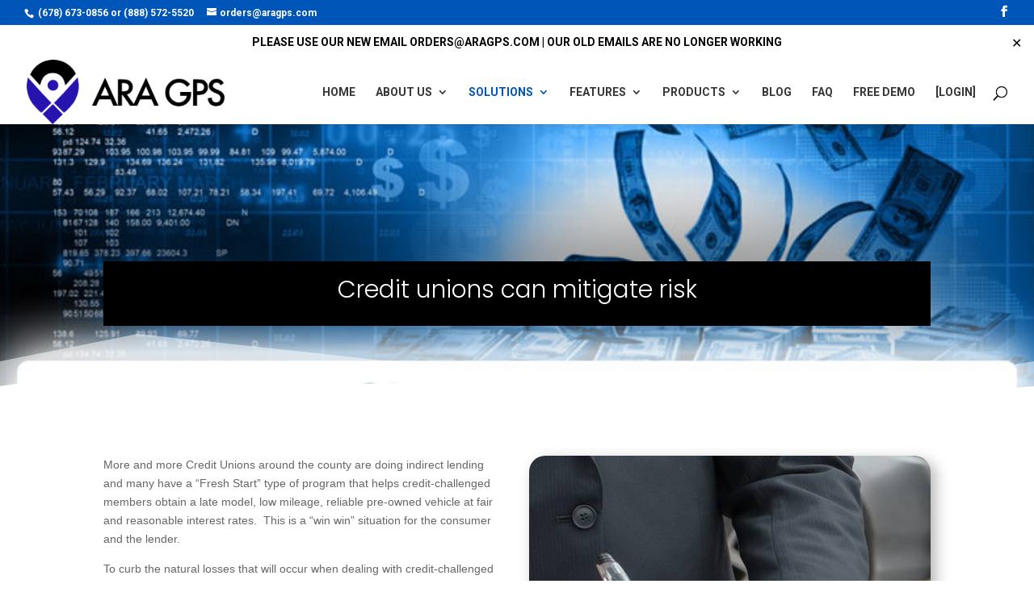

--- FILE ---
content_type: text/html; charset=UTF-8
request_url: https://www.aragps.com/tracking-devices-for-cars-solutions/credit-unions/
body_size: 14322
content:
<!DOCTYPE html>
<html dir="ltr" lang="en-US" prefix="og: https://ogp.me/ns#">
<head>
	<meta charset="UTF-8" />
<meta http-equiv="X-UA-Compatible" content="IE=edge">
	<link rel="pingback" href="https://www.aragps.com/xmlrpc.php" />

	<script type="text/javascript">
		document.documentElement.className = 'js';
	</script>
	
	<title>Credit Unions GPS solutions for Auto Mobiles - ARAGPS</title>

		<!-- All in One SEO Pro 4.9.2 - aioseo.com -->
	<meta name="description" content="How credit unions utilize GPS tech for auto loans, mitigating risk and fostering borrower relations. Explore growth strategies and ancillary product benefits" />
	<meta name="robots" content="max-image-preview:large" />
	<meta name="google-site-verification" content="sdVh4q_Fx3HQ4iSiEqBpHoVZNUpndGrhPrpoMzsl4xw" />
	<link rel="canonical" href="https://www.aragps.com/tracking-devices-for-cars-solutions/credit-unions/" />
	<meta name="generator" content="All in One SEO Pro (AIOSEO) 4.9.2" />

		<meta name="google-site-verification" content="uhEC3eW1OJc0c9ik2ylPHnQztcsYhNInsbB0wuEGcME" />
		<meta property="og:locale" content="en_US" />
		<meta property="og:site_name" content="ARAGPS - We offer the BEST PRICE, WEB APP &amp; SERVICE!  |  Call or E-Mail TODAY!" />
		<meta property="og:type" content="article" />
		<meta property="og:title" content="Credit Unions GPS solutions for Auto Mobiles - ARAGPS" />
		<meta property="og:description" content="How credit unions utilize GPS tech for auto loans, mitigating risk and fostering borrower relations. Explore growth strategies and ancillary product benefits" />
		<meta property="og:url" content="https://www.aragps.com/tracking-devices-for-cars-solutions/credit-unions/" />
		<meta property="og:image" content="https://www.aragps.com/wp-content/uploads/2015/02/credit-unions.jpg" />
		<meta property="og:image:secure_url" content="https://www.aragps.com/wp-content/uploads/2015/02/credit-unions.jpg" />
		<meta property="og:image:width" content="722" />
		<meta property="og:image:height" content="218" />
		<meta property="article:published_time" content="2015-02-16T21:02:27+00:00" />
		<meta property="article:modified_time" content="2024-05-23T08:21:05+00:00" />
		<meta name="twitter:card" content="summary_large_image" />
		<meta name="twitter:title" content="Credit Unions GPS solutions for Auto Mobiles - ARAGPS" />
		<meta name="twitter:description" content="How credit unions utilize GPS tech for auto loans, mitigating risk and fostering borrower relations. Explore growth strategies and ancillary product benefits" />
		<meta name="twitter:image" content="https://www.aragps.com/wp-content/uploads/2015/02/credit-unions.jpg" />
		<script type="application/ld+json" class="aioseo-schema">
			{"@context":"https:\/\/schema.org","@graph":[{"@type":"BreadcrumbList","@id":"https:\/\/www.aragps.com\/tracking-devices-for-cars-solutions\/credit-unions\/#breadcrumblist","itemListElement":[{"@type":"ListItem","@id":"https:\/\/www.aragps.com#listItem","position":1,"name":"Home","item":"https:\/\/www.aragps.com","nextItem":{"@type":"ListItem","@id":"https:\/\/www.aragps.com\/tracking-devices-for-cars-solutions\/#listItem","name":"Your Perfect GPS Solutions"}},{"@type":"ListItem","@id":"https:\/\/www.aragps.com\/tracking-devices-for-cars-solutions\/#listItem","position":2,"name":"Your Perfect GPS Solutions","item":"https:\/\/www.aragps.com\/tracking-devices-for-cars-solutions\/","nextItem":{"@type":"ListItem","@id":"https:\/\/www.aragps.com\/tracking-devices-for-cars-solutions\/credit-unions\/#listItem","name":"Credit unions can mitigate risk"},"previousItem":{"@type":"ListItem","@id":"https:\/\/www.aragps.com#listItem","name":"Home"}},{"@type":"ListItem","@id":"https:\/\/www.aragps.com\/tracking-devices-for-cars-solutions\/credit-unions\/#listItem","position":3,"name":"Credit unions can mitigate risk","previousItem":{"@type":"ListItem","@id":"https:\/\/www.aragps.com\/tracking-devices-for-cars-solutions\/#listItem","name":"Your Perfect GPS Solutions"}}]},{"@type":"Organization","@id":"https:\/\/www.aragps.com\/#organization","name":"ARAGPS","description":"We offer the BEST PRICE, WEB APP & SERVICE!  |  Call or E-Mail TODAY! ARA GPS Systems Inc. is a privately owned distribution company that supports and sells the best GPS tracking devices for used car dealers to credit unions, fleet operators, rental car companies, new car dealers, used car dealers, sub-prime lenders, including BHPH operators. We also offer GPS tracking of teens and elderly drivers.","url":"https:\/\/www.aragps.com\/"},{"@type":"WebPage","@id":"https:\/\/www.aragps.com\/tracking-devices-for-cars-solutions\/credit-unions\/#webpage","url":"https:\/\/www.aragps.com\/tracking-devices-for-cars-solutions\/credit-unions\/","name":"Credit Unions GPS solutions for Auto Mobiles - ARAGPS","description":"How credit unions utilize GPS tech for auto loans, mitigating risk and fostering borrower relations. Explore growth strategies and ancillary product benefits","inLanguage":"en-US","isPartOf":{"@id":"https:\/\/www.aragps.com\/#website"},"breadcrumb":{"@id":"https:\/\/www.aragps.com\/tracking-devices-for-cars-solutions\/credit-unions\/#breadcrumblist"},"datePublished":"2015-02-16T16:02:27-05:00","dateModified":"2024-05-23T03:21:05-05:00"},{"@type":"WebSite","@id":"https:\/\/www.aragps.com\/#website","url":"https:\/\/www.aragps.com\/","name":"ARAGPS","description":"We offer the BEST PRICE, WEB APP & SERVICE!  |  Call or E-Mail TODAY!","inLanguage":"en-US","publisher":{"@id":"https:\/\/www.aragps.com\/#organization"}}]}
		</script>
		<!-- All in One SEO Pro -->

<script type="text/javascript">
			let jqueryParams=[],jQuery=function(r){return jqueryParams=[...jqueryParams,r],jQuery},$=function(r){return jqueryParams=[...jqueryParams,r],$};window.jQuery=jQuery,window.$=jQuery;let customHeadScripts=!1;jQuery.fn=jQuery.prototype={},$.fn=jQuery.prototype={},jQuery.noConflict=function(r){if(window.jQuery)return jQuery=window.jQuery,$=window.jQuery,customHeadScripts=!0,jQuery.noConflict},jQuery.ready=function(r){jqueryParams=[...jqueryParams,r]},$.ready=function(r){jqueryParams=[...jqueryParams,r]},jQuery.load=function(r){jqueryParams=[...jqueryParams,r]},$.load=function(r){jqueryParams=[...jqueryParams,r]},jQuery.fn.ready=function(r){jqueryParams=[...jqueryParams,r]},$.fn.ready=function(r){jqueryParams=[...jqueryParams,r]};</script><link rel='dns-prefetch' href='//fonts.googleapis.com' />
<link rel='dns-prefetch' href='//netdna.bootstrapcdn.com' />
<link rel="alternate" type="application/rss+xml" title="ARAGPS &raquo; Feed" href="https://www.aragps.com/feed/" />
<link rel="alternate" title="oEmbed (JSON)" type="application/json+oembed" href="https://www.aragps.com/wp-json/oembed/1.0/embed?url=https%3A%2F%2Fwww.aragps.com%2Ftracking-devices-for-cars-solutions%2Fcredit-unions%2F" />
<link rel="alternate" title="oEmbed (XML)" type="text/xml+oembed" href="https://www.aragps.com/wp-json/oembed/1.0/embed?url=https%3A%2F%2Fwww.aragps.com%2Ftracking-devices-for-cars-solutions%2Fcredit-unions%2F&#038;format=xml" />
		<!-- This site uses the Google Analytics by MonsterInsights plugin v9.11.0 - Using Analytics tracking - https://www.monsterinsights.com/ -->
		<!-- Note: MonsterInsights is not currently configured on this site. The site owner needs to authenticate with Google Analytics in the MonsterInsights settings panel. -->
					<!-- No tracking code set -->
				<!-- / Google Analytics by MonsterInsights -->
		        <style id="mobile-contact-bar-css" type="text/css" media="screen">#mcb-wrap{display:block;opacity:1;position:fixed;left:0;bottom:0;text-align:center;width:100%;z-index:99999;}#mcb-bar{background-color:#666666;height:60px;width:inherit;}#mcb-bar ul{display:table;height:inherit;list-style-type:none;margin:0 auto;max-width:100%;padding:0;table-layout:fixed;width:inherit;}#mcb-bar ul li{display:table-cell;text-align:center;vertical-align:middle;}#mcb-bar a{margin:0 auto;width:inherit;}#mcb-bar .fa{color:#ffffff;}@media screen and (min-width:960px){#mcb-wrap{display:none;}}</style>
        <meta content="Divi v.4.27.4" name="generator"/><link rel='stylesheet' id='twb-open-sans-css' href='https://fonts.googleapis.com/css?family=Open+Sans%3A300%2C400%2C500%2C600%2C700%2C800&#038;display=swap&#038;ver=6.9' type='text/css' media='all' />
<link rel='stylesheet' id='twbbwg-global-css' href='https://www.aragps.com/wp-content/plugins/photo-gallery/booster/assets/css/global.css?ver=1.0.0' type='text/css' media='all' />
<link rel='stylesheet' id='wp-components-css' href='https://www.aragps.com/wp-includes/css/dist/components/style.min.css?ver=e2ad73a5576f463f1d13cf351be60eb7' type='text/css' media='all' />
<link rel='stylesheet' id='wp-preferences-css' href='https://www.aragps.com/wp-includes/css/dist/preferences/style.min.css?ver=e2ad73a5576f463f1d13cf351be60eb7' type='text/css' media='all' />
<link rel='stylesheet' id='wp-block-editor-css' href='https://www.aragps.com/wp-includes/css/dist/block-editor/style.min.css?ver=e2ad73a5576f463f1d13cf351be60eb7' type='text/css' media='all' />
<link rel='stylesheet' id='popup-maker-block-library-style-css' href='https://www.aragps.com/wp-content/plugins/popup-maker/dist/packages/block-library-style.css?ver=dbea705cfafe089d65f1' type='text/css' media='all' />
<link rel='stylesheet' id='contact-form-7-css' href='https://www.aragps.com/wp-content/plugins/contact-form-7/includes/css/styles.css?ver=6.1.4' type='text/css' media='all' />
<link rel='stylesheet' id='bwg_fonts-css' href='https://www.aragps.com/wp-content/plugins/photo-gallery/css/bwg-fonts/fonts.css?ver=0.0.1' type='text/css' media='all' />
<link rel='stylesheet' id='sumoselect-css' href='https://www.aragps.com/wp-content/plugins/photo-gallery/css/sumoselect.min.css?ver=3.4.6' type='text/css' media='all' />
<link rel='stylesheet' id='mCustomScrollbar-css' href='https://www.aragps.com/wp-content/plugins/photo-gallery/css/jquery.mCustomScrollbar.min.css?ver=3.1.5' type='text/css' media='all' />
<link rel='stylesheet' id='bwg_frontend-css' href='https://www.aragps.com/wp-content/plugins/photo-gallery/css/styles.min.css?ver=1.8.35' type='text/css' media='all' />
<link rel='stylesheet' id='simple-banner-style-css' href='https://www.aragps.com/wp-content/plugins/simple-banner/simple-banner.css?ver=3.2.0' type='text/css' media='all' />
<link rel='stylesheet' id='rt-fontawsome-css' href='https://www.aragps.com/wp-content/plugins/the-post-grid/assets/vendor/font-awesome/css/font-awesome.min.css?ver=7.8.8' type='text/css' media='all' />
<link rel='stylesheet' id='rt-tpg-css' href='https://www.aragps.com/wp-content/plugins/the-post-grid/assets/css/thepostgrid.min.css?ver=7.8.8' type='text/css' media='all' />
<link rel='stylesheet' id='fa-css' href='https://www.aragps.com/wp-content/plugins/mobile-contact-bar/assets/fonts/font-awesome/css/font-awesome.min.css?ver=4.7.0' type='text/css' media='all' />
<link rel='stylesheet' id='et-builder-googlefonts-cached-css' href='https://fonts.googleapis.com/css?family=Poppins:100,100italic,200,200italic,300,300italic,regular,italic,500,500italic,600,600italic,700,700italic,800,800italic,900,900italic|Roboto:100,100italic,300,300italic,regular,italic,500,500italic,700,700italic,900,900italic&#038;subset=latin,latin-ext&#038;display=swap' type='text/css' media='all' />
<link rel='stylesheet' id='fontawesome-css' href='//netdna.bootstrapcdn.com/font-awesome/3.2.1/css/font-awesome.min.css?ver=1.3.9' type='text/css' media='all' />
<link rel='stylesheet' id='msl-main-css' href='https://www.aragps.com/wp-content/plugins/master-slider/public/assets/css/masterslider.main.css?ver=3.11.0' type='text/css' media='all' />
<link rel='stylesheet' id='msl-custom-css' href='https://www.aragps.com/wp-content/uploads/master-slider/custom.css?ver=4.1' type='text/css' media='all' />
<link rel='stylesheet' id='bellows-css' href='https://www.aragps.com/wp-content/plugins/bellows-accordion-menu/assets/css/bellows.min.css?ver=1.4.4' type='text/css' media='all' />
<link rel='stylesheet' id='bellows-font-awesome-css' href='https://www.aragps.com/wp-content/plugins/bellows-accordion-menu/assets/css/fontawesome/css/font-awesome.min.css?ver=1.4.4' type='text/css' media='all' />
<link rel='stylesheet' id='bellows-blue-material-css' href='https://www.aragps.com/wp-content/plugins/bellows-accordion-menu/assets/css/skins/blue-material.css?ver=1.4.4' type='text/css' media='all' />
<link rel='stylesheet' id='divi-style-pum-css' href='https://www.aragps.com/wp-content/themes/Divi/style-static.min.css?ver=4.27.4' type='text/css' media='all' />
<link rel='stylesheet' id='custom_menu_style-css' href='https://www.aragps.com/wp-content/plugins/custom-menu/css/style.css?ver=e2ad73a5576f463f1d13cf351be60eb7' type='text/css' media='all' />
<!--n2css--><!--n2js-->		<style>
			/* Accessible for screen readers but hidden from view */
			.fa-hidden { position:absolute; left:-10000px; top:auto; width:1px; height:1px; overflow:hidden; }
			.rtl .fa-hidden { left:10000px; }
			.fa-showtext { margin-right: 5px; }
		</style>
		<script type="text/javascript" src="https://www.aragps.com/wp-includes/js/jquery/jquery.min.js?ver=3.7.1" id="jquery-core-js"></script>
<script type="text/javascript" src="https://www.aragps.com/wp-includes/js/jquery/jquery-migrate.min.js?ver=3.4.1" id="jquery-migrate-js"></script>
<script type="text/javascript" id="jquery-js-after">
/* <![CDATA[ */
jqueryParams.length&&$.each(jqueryParams,function(e,r){if("function"==typeof r){var n=String(r);n.replace("$","jQuery");var a=new Function("return "+n)();$(document).ready(a)}});
//# sourceURL=jquery-js-after
/* ]]> */
</script>
<script type="text/javascript" src="https://www.aragps.com/wp-content/plugins/photo-gallery/booster/assets/js/circle-progress.js?ver=1.2.2" id="twbbwg-circle-js"></script>
<script type="text/javascript" id="twbbwg-global-js-extra">
/* <![CDATA[ */
var twb = {"nonce":"5761d7fc75","ajax_url":"https://www.aragps.com/wp-admin/admin-ajax.php","plugin_url":"https://www.aragps.com/wp-content/plugins/photo-gallery/booster","href":"https://www.aragps.com/wp-admin/admin.php?page=twbbwg_photo-gallery"};
var twb = {"nonce":"5761d7fc75","ajax_url":"https://www.aragps.com/wp-admin/admin-ajax.php","plugin_url":"https://www.aragps.com/wp-content/plugins/photo-gallery/booster","href":"https://www.aragps.com/wp-admin/admin.php?page=twbbwg_photo-gallery"};
//# sourceURL=twbbwg-global-js-extra
/* ]]> */
</script>
<script type="text/javascript" src="https://www.aragps.com/wp-content/plugins/photo-gallery/booster/assets/js/global.js?ver=1.0.0" id="twbbwg-global-js"></script>
<script type="text/javascript" src="https://www.aragps.com/wp-content/plugins/photo-gallery/js/jquery.sumoselect.min.js?ver=3.4.6" id="sumoselect-js"></script>
<script type="text/javascript" src="https://www.aragps.com/wp-content/plugins/photo-gallery/js/tocca.min.js?ver=2.0.9" id="bwg_mobile-js"></script>
<script type="text/javascript" src="https://www.aragps.com/wp-content/plugins/photo-gallery/js/jquery.mCustomScrollbar.concat.min.js?ver=3.1.5" id="mCustomScrollbar-js"></script>
<script type="text/javascript" src="https://www.aragps.com/wp-content/plugins/photo-gallery/js/jquery.fullscreen.min.js?ver=0.6.0" id="jquery-fullscreen-js"></script>
<script type="text/javascript" id="bwg_frontend-js-extra">
/* <![CDATA[ */
var bwg_objectsL10n = {"bwg_field_required":"field is required.","bwg_mail_validation":"This is not a valid email address.","bwg_search_result":"There are no images matching your search.","bwg_select_tag":"Select Tag","bwg_order_by":"Order By","bwg_search":"Search","bwg_show_ecommerce":"Show Ecommerce","bwg_hide_ecommerce":"Hide Ecommerce","bwg_show_comments":"Show Comments","bwg_hide_comments":"Hide Comments","bwg_restore":"Restore","bwg_maximize":"Maximize","bwg_fullscreen":"Fullscreen","bwg_exit_fullscreen":"Exit Fullscreen","bwg_search_tag":"SEARCH...","bwg_tag_no_match":"No tags found","bwg_all_tags_selected":"All tags selected","bwg_tags_selected":"tags selected","play":"Play","pause":"Pause","is_pro":"","bwg_play":"Play","bwg_pause":"Pause","bwg_hide_info":"Hide info","bwg_show_info":"Show info","bwg_hide_rating":"Hide rating","bwg_show_rating":"Show rating","ok":"Ok","cancel":"Cancel","select_all":"Select all","lazy_load":"0","lazy_loader":"https://www.aragps.com/wp-content/plugins/photo-gallery/images/ajax_loader.png","front_ajax":"0","bwg_tag_see_all":"see all tags","bwg_tag_see_less":"see less tags"};
//# sourceURL=bwg_frontend-js-extra
/* ]]> */
</script>
<script type="text/javascript" src="https://www.aragps.com/wp-content/plugins/photo-gallery/js/scripts.min.js?ver=1.8.35" id="bwg_frontend-js"></script>
<script type="text/javascript" id="simple-banner-script-js-before">
/* <![CDATA[ */
const simpleBannerScriptParams = {"pro_version_enabled":"","debug_mode":"","id":20,"version":"3.2.0","banner_params":[{"hide_simple_banner":"no","simple_banner_prepend_element":"header","simple_banner_position":"","header_margin":"","header_padding":"","wp_body_open_enabled":"","wp_body_open":true,"simple_banner_z_index":"","simple_banner_text":"PLEASE USE OUR NEW EMAIL ORDERS@ARAGPS.COM | OUR OLD EMAILS ARE NO LONGER WORKING","disabled_on_current_page":false,"disabled_pages_array":[],"is_current_page_a_post":false,"disabled_on_posts":"","simple_banner_disabled_page_paths":"","simple_banner_font_size":"20","simple_banner_color":"#ffffff","simple_banner_text_color":"#000000","simple_banner_link_color":"#ffffff","simple_banner_close_color":"","simple_banner_custom_css":"","simple_banner_scrolling_custom_css":"","simple_banner_text_custom_css":"","simple_banner_button_css":"","site_custom_css":"","keep_site_custom_css":"","site_custom_js":"","keep_site_custom_js":"","close_button_enabled":"on","close_button_expiration":"","close_button_cookie_set":false,"current_date":{"date":"2026-01-02 19:52:07.019546","timezone_type":3,"timezone":"UTC"},"start_date":{"date":"2026-01-02 19:52:07.019557","timezone_type":3,"timezone":"UTC"},"end_date":{"date":"2026-01-02 19:52:07.019571","timezone_type":3,"timezone":"UTC"},"simple_banner_start_after_date":"","simple_banner_remove_after_date":"","simple_banner_insert_inside_element":""}]}
//# sourceURL=simple-banner-script-js-before
/* ]]> */
</script>
<script type="text/javascript" src="https://www.aragps.com/wp-content/plugins/simple-banner/simple-banner.js?ver=3.2.0" id="simple-banner-script-js"></script>
<link rel="https://api.w.org/" href="https://www.aragps.com/wp-json/" /><link rel="alternate" title="JSON" type="application/json" href="https://www.aragps.com/wp-json/wp/v2/pages/20" /><link rel="EditURI" type="application/rsd+xml" title="RSD" href="https://www.aragps.com/xmlrpc.php?rsd" />
<style id="bellows-custom-generated-css">
/* Status: Loaded from Transient */

</style><script>var ms_grabbing_curosr = 'https://www.aragps.com/wp-content/plugins/master-slider/public/assets/css/common/grabbing.cur', ms_grab_curosr = 'https://www.aragps.com/wp-content/plugins/master-slider/public/assets/css/common/grab.cur';</script>
<meta name="generator" content="MasterSlider 3.11.0 - Responsive Touch Image Slider | avt.li/msf" />
<style id="simple-banner-font-size" type="text/css">.simple-banner .simple-banner-text{font-size:20;}</style><style id="simple-banner-background-color" type="text/css">.simple-banner{background:#ffffff;}</style><style id="simple-banner-text-color" type="text/css">.simple-banner .simple-banner-text{color:#000000;}</style><style id="simple-banner-link-color" type="text/css">.simple-banner .simple-banner-text a{color:#ffffff;}</style><style id="simple-banner-z-index" type="text/css">.simple-banner{z-index: 99999;}</style><style id="simple-banner-site-custom-css-dummy" type="text/css"></style><script id="simple-banner-site-custom-js-dummy" type="text/javascript"></script>        <style>
            :root {
                --tpg-primary-color: #0d6efd;
                --tpg-secondary-color: #0654c4;
                --tpg-primary-light: #c4d0ff
            }

                    </style>
		<meta name="ti-site-data" content="[base64]" /><meta name="viewport" content="width=device-width, initial-scale=1.0, maximum-scale=1.0, user-scalable=0" /><!-- All in one Favicon 4.8 --><link rel="shortcut icon" href="https://www.aragps.com/wp-content/uploads/2024/09/ARA_GPS_Favicon.png" />
<link rel="icon" href="https://www.aragps.com/wp-content/uploads/2024/09/ARA_GPS_Favicon.png" type="image/png"/>
<link rel="icon" href="https://www.aragps.com/wp-content/uploads/2024/09/ARA_GPS_Favicon.png" type="image/gif"/>
<link rel="apple-touch-icon" href="https://www.aragps.com/wp-content/uploads/2024/09/ARA_GPS_Favicon.png" />
<script>
(function($) { 
    function setup_collapsible_submenus() {
        // mobile menu
        $('.mobile_nav .menu-item-has-children > a').after('<span class="menu-closed"></span>');
        $('.mobile_nav .menu-item-has-children > a').each(function() {
            $(this).next().next('.sub-menu').toggleClass('hide',1000);
        });
        $('.mobile_nav .menu-item-has-children > a + span').on('click', function(event) {
            event.preventDefault();
            $(this).toggleClass('menu-open');
            $(this).next('.sub-menu').toggleClass('hide',1000);
        });
    }
    $(window).load(function() {
        setTimeout(function() {
            setup_collapsible_submenus();
        }, 700);
    });
})(jQuery);
</script>

<!-- Google tag (gtag.js) -->
<script async src="https://www.googletagmanager.com/gtag/js?id=G-M7NMX7JXFN"></script>
<script>
  window.dataLayer = window.dataLayer || [];
  function gtag(){dataLayer.push(arguments);}
  gtag('js', new Date());

  gtag('config', 'G-M7NMX7JXFN');
</script>

<script type="application/ld+json">
{
  "@context": "https://schema.org",
  "@type": "AutoPartsStore",
  "name": "ARA GPS Systems Inc",
  "image": "https://www.aragps.com/wp-content/uploads/2024/05/wealthy-middle-eastern-couple-having-conversation-2023-11-27-05-28-43-utc.jpg",
  "@id": "",
  "url": "https://www.aragps.com/",
  "telephone": "(888) 572-5520",
  "address": {
    "@type": "PostalAddress",
    "streetAddress": "2470 Happy Valley Circle Newnan, GA 30263",
    "addressLocality": "Happy Valley Circle Newnan",
    "addressRegion": "GA",
    "postalCode": "30263",
    "addressCountry": "US"
  },
  "geo": {
    "@type": "GeoCoordinates",
    "latitude": 33.477623,
    "longitude": -84.775463
  },
  "openingHoursSpecification": {
    "@type": "OpeningHoursSpecification",
    "dayOfWeek": [
      "Monday",
      "Tuesday",
      "Wednesday",
      "Thursday",
      "Friday",
      "Saturday",
      "Sunday"
    ],
    "opens": "00:00",
    "closes": "23:59"
  },
  "sameAs": "https://www.facebook.com/aragps15/" 
}
</script>

<script type="application/ld+json">
{
  "@context": "https://schema.org",
  "@type": "Organization",
  "name": "ARA GPS Systems Inc",
  "alternateName": "ARA GPS",
  "url": "https://www.aragps.com/",
  "logo": "https://www.aragps.com/wp-content/uploads/2024/03/cropped-ARA-GPA-Logo-270x79r-1.jpg",
  "sameAs": "https://www.facebook.com/aragps15/"
}
</script>

<script type="application/ld+json">
{
  "@context": "https://schema.org",
  "@type": "BlogPosting",
  "mainEntityOfPage": {
    "@type": "WebPage",
    "@id": "https://www.aragps.com/buy-here-pay-here-gps-tracking-devices/"
  },
  "headline": "Enhancing Golf Cart Sales with Buy Here Pay Here GPS Tracking Devices",
  "description": "Discover how Buy Here Pay Here GPS Tracking Devices revolutionize golf cart sales. Learn about our innovative solutions for enhanced security & efficiency.",
  "image": "https://www.aragps.com/wp-content/uploads/2024/02/multiracial-young-male-friends-riding-in-golf-cart-2023-11-27-05-34-50-utc1.png",  
  "author": {
    "@type": "Person",
    "name": "ARAGPS Admin",
    "url": "https://www.aragps.com/author/aragps2-admin/"
  },  
  "publisher": {
    "@type": "Organization",
    "name": "Admin",
    "logo": {
      "@type": "ImageObject",
      "url": "https://www.aragps.com/wp-content/uploads/2024/03/cropped-ARA-GPA-Logo-270x79r-1.jpg"
    }
  },
  "datePublished": "2024-01-01"
}
</script>

<script type="application/ld+json">
{
  "@context": "https://schema.org",
  "@type": "ImageObject",
  "author": "ARAGPS Admin",
  "contentLocation": "2470 Happy Valley Circle, Newnan, GA 30263",
  "contentUrl": "https://www.aragps.com/wp-content/uploads/2024/02/multiracial-young-male-friends-riding-in-golf-cart-2023-11-27-05-34-50-utc1.png",
  "datePublished": "Jan 1, 2024",
  "description": "Enhancing Golf Cart Sales with Buy Here Pay Here GPS Tracking Devices",
  "name": "The Best GPS Tracking Services for Car Dealerships in Newnan, GA "
}
</script>

<link rel="stylesheet" id="et-core-unified-tb-1402-20-cached-inline-styles" href="https://www.aragps.com/wp-content/et-cache/20/et-core-unified-tb-1402-20.min.css?ver=1756135213" /><link rel="stylesheet" id="et-core-unified-20-cached-inline-styles" href="https://www.aragps.com/wp-content/et-cache/20/et-core-unified-20.min.css?ver=1756135213" /><link rel="stylesheet" id="et-core-unified-tb-1402-deferred-20-cached-inline-styles" href="https://www.aragps.com/wp-content/et-cache/20/et-core-unified-tb-1402-deferred-20.min.css?ver=1756135213" /><style id='global-styles-inline-css' type='text/css'>
:root{--wp--preset--aspect-ratio--square: 1;--wp--preset--aspect-ratio--4-3: 4/3;--wp--preset--aspect-ratio--3-4: 3/4;--wp--preset--aspect-ratio--3-2: 3/2;--wp--preset--aspect-ratio--2-3: 2/3;--wp--preset--aspect-ratio--16-9: 16/9;--wp--preset--aspect-ratio--9-16: 9/16;--wp--preset--color--black: #000000;--wp--preset--color--cyan-bluish-gray: #abb8c3;--wp--preset--color--white: #ffffff;--wp--preset--color--pale-pink: #f78da7;--wp--preset--color--vivid-red: #cf2e2e;--wp--preset--color--luminous-vivid-orange: #ff6900;--wp--preset--color--luminous-vivid-amber: #fcb900;--wp--preset--color--light-green-cyan: #7bdcb5;--wp--preset--color--vivid-green-cyan: #00d084;--wp--preset--color--pale-cyan-blue: #8ed1fc;--wp--preset--color--vivid-cyan-blue: #0693e3;--wp--preset--color--vivid-purple: #9b51e0;--wp--preset--gradient--vivid-cyan-blue-to-vivid-purple: linear-gradient(135deg,rgb(6,147,227) 0%,rgb(155,81,224) 100%);--wp--preset--gradient--light-green-cyan-to-vivid-green-cyan: linear-gradient(135deg,rgb(122,220,180) 0%,rgb(0,208,130) 100%);--wp--preset--gradient--luminous-vivid-amber-to-luminous-vivid-orange: linear-gradient(135deg,rgb(252,185,0) 0%,rgb(255,105,0) 100%);--wp--preset--gradient--luminous-vivid-orange-to-vivid-red: linear-gradient(135deg,rgb(255,105,0) 0%,rgb(207,46,46) 100%);--wp--preset--gradient--very-light-gray-to-cyan-bluish-gray: linear-gradient(135deg,rgb(238,238,238) 0%,rgb(169,184,195) 100%);--wp--preset--gradient--cool-to-warm-spectrum: linear-gradient(135deg,rgb(74,234,220) 0%,rgb(151,120,209) 20%,rgb(207,42,186) 40%,rgb(238,44,130) 60%,rgb(251,105,98) 80%,rgb(254,248,76) 100%);--wp--preset--gradient--blush-light-purple: linear-gradient(135deg,rgb(255,206,236) 0%,rgb(152,150,240) 100%);--wp--preset--gradient--blush-bordeaux: linear-gradient(135deg,rgb(254,205,165) 0%,rgb(254,45,45) 50%,rgb(107,0,62) 100%);--wp--preset--gradient--luminous-dusk: linear-gradient(135deg,rgb(255,203,112) 0%,rgb(199,81,192) 50%,rgb(65,88,208) 100%);--wp--preset--gradient--pale-ocean: linear-gradient(135deg,rgb(255,245,203) 0%,rgb(182,227,212) 50%,rgb(51,167,181) 100%);--wp--preset--gradient--electric-grass: linear-gradient(135deg,rgb(202,248,128) 0%,rgb(113,206,126) 100%);--wp--preset--gradient--midnight: linear-gradient(135deg,rgb(2,3,129) 0%,rgb(40,116,252) 100%);--wp--preset--font-size--small: 13px;--wp--preset--font-size--medium: 20px;--wp--preset--font-size--large: 36px;--wp--preset--font-size--x-large: 42px;--wp--preset--spacing--20: 0.44rem;--wp--preset--spacing--30: 0.67rem;--wp--preset--spacing--40: 1rem;--wp--preset--spacing--50: 1.5rem;--wp--preset--spacing--60: 2.25rem;--wp--preset--spacing--70: 3.38rem;--wp--preset--spacing--80: 5.06rem;--wp--preset--shadow--natural: 6px 6px 9px rgba(0, 0, 0, 0.2);--wp--preset--shadow--deep: 12px 12px 50px rgba(0, 0, 0, 0.4);--wp--preset--shadow--sharp: 6px 6px 0px rgba(0, 0, 0, 0.2);--wp--preset--shadow--outlined: 6px 6px 0px -3px rgb(255, 255, 255), 6px 6px rgb(0, 0, 0);--wp--preset--shadow--crisp: 6px 6px 0px rgb(0, 0, 0);}:root { --wp--style--global--content-size: 823px;--wp--style--global--wide-size: 1080px; }:where(body) { margin: 0; }.wp-site-blocks > .alignleft { float: left; margin-right: 2em; }.wp-site-blocks > .alignright { float: right; margin-left: 2em; }.wp-site-blocks > .aligncenter { justify-content: center; margin-left: auto; margin-right: auto; }:where(.is-layout-flex){gap: 0.5em;}:where(.is-layout-grid){gap: 0.5em;}.is-layout-flow > .alignleft{float: left;margin-inline-start: 0;margin-inline-end: 2em;}.is-layout-flow > .alignright{float: right;margin-inline-start: 2em;margin-inline-end: 0;}.is-layout-flow > .aligncenter{margin-left: auto !important;margin-right: auto !important;}.is-layout-constrained > .alignleft{float: left;margin-inline-start: 0;margin-inline-end: 2em;}.is-layout-constrained > .alignright{float: right;margin-inline-start: 2em;margin-inline-end: 0;}.is-layout-constrained > .aligncenter{margin-left: auto !important;margin-right: auto !important;}.is-layout-constrained > :where(:not(.alignleft):not(.alignright):not(.alignfull)){max-width: var(--wp--style--global--content-size);margin-left: auto !important;margin-right: auto !important;}.is-layout-constrained > .alignwide{max-width: var(--wp--style--global--wide-size);}body .is-layout-flex{display: flex;}.is-layout-flex{flex-wrap: wrap;align-items: center;}.is-layout-flex > :is(*, div){margin: 0;}body .is-layout-grid{display: grid;}.is-layout-grid > :is(*, div){margin: 0;}body{padding-top: 0px;padding-right: 0px;padding-bottom: 0px;padding-left: 0px;}:root :where(.wp-element-button, .wp-block-button__link){background-color: #32373c;border-width: 0;color: #fff;font-family: inherit;font-size: inherit;font-style: inherit;font-weight: inherit;letter-spacing: inherit;line-height: inherit;padding-top: calc(0.667em + 2px);padding-right: calc(1.333em + 2px);padding-bottom: calc(0.667em + 2px);padding-left: calc(1.333em + 2px);text-decoration: none;text-transform: inherit;}.has-black-color{color: var(--wp--preset--color--black) !important;}.has-cyan-bluish-gray-color{color: var(--wp--preset--color--cyan-bluish-gray) !important;}.has-white-color{color: var(--wp--preset--color--white) !important;}.has-pale-pink-color{color: var(--wp--preset--color--pale-pink) !important;}.has-vivid-red-color{color: var(--wp--preset--color--vivid-red) !important;}.has-luminous-vivid-orange-color{color: var(--wp--preset--color--luminous-vivid-orange) !important;}.has-luminous-vivid-amber-color{color: var(--wp--preset--color--luminous-vivid-amber) !important;}.has-light-green-cyan-color{color: var(--wp--preset--color--light-green-cyan) !important;}.has-vivid-green-cyan-color{color: var(--wp--preset--color--vivid-green-cyan) !important;}.has-pale-cyan-blue-color{color: var(--wp--preset--color--pale-cyan-blue) !important;}.has-vivid-cyan-blue-color{color: var(--wp--preset--color--vivid-cyan-blue) !important;}.has-vivid-purple-color{color: var(--wp--preset--color--vivid-purple) !important;}.has-black-background-color{background-color: var(--wp--preset--color--black) !important;}.has-cyan-bluish-gray-background-color{background-color: var(--wp--preset--color--cyan-bluish-gray) !important;}.has-white-background-color{background-color: var(--wp--preset--color--white) !important;}.has-pale-pink-background-color{background-color: var(--wp--preset--color--pale-pink) !important;}.has-vivid-red-background-color{background-color: var(--wp--preset--color--vivid-red) !important;}.has-luminous-vivid-orange-background-color{background-color: var(--wp--preset--color--luminous-vivid-orange) !important;}.has-luminous-vivid-amber-background-color{background-color: var(--wp--preset--color--luminous-vivid-amber) !important;}.has-light-green-cyan-background-color{background-color: var(--wp--preset--color--light-green-cyan) !important;}.has-vivid-green-cyan-background-color{background-color: var(--wp--preset--color--vivid-green-cyan) !important;}.has-pale-cyan-blue-background-color{background-color: var(--wp--preset--color--pale-cyan-blue) !important;}.has-vivid-cyan-blue-background-color{background-color: var(--wp--preset--color--vivid-cyan-blue) !important;}.has-vivid-purple-background-color{background-color: var(--wp--preset--color--vivid-purple) !important;}.has-black-border-color{border-color: var(--wp--preset--color--black) !important;}.has-cyan-bluish-gray-border-color{border-color: var(--wp--preset--color--cyan-bluish-gray) !important;}.has-white-border-color{border-color: var(--wp--preset--color--white) !important;}.has-pale-pink-border-color{border-color: var(--wp--preset--color--pale-pink) !important;}.has-vivid-red-border-color{border-color: var(--wp--preset--color--vivid-red) !important;}.has-luminous-vivid-orange-border-color{border-color: var(--wp--preset--color--luminous-vivid-orange) !important;}.has-luminous-vivid-amber-border-color{border-color: var(--wp--preset--color--luminous-vivid-amber) !important;}.has-light-green-cyan-border-color{border-color: var(--wp--preset--color--light-green-cyan) !important;}.has-vivid-green-cyan-border-color{border-color: var(--wp--preset--color--vivid-green-cyan) !important;}.has-pale-cyan-blue-border-color{border-color: var(--wp--preset--color--pale-cyan-blue) !important;}.has-vivid-cyan-blue-border-color{border-color: var(--wp--preset--color--vivid-cyan-blue) !important;}.has-vivid-purple-border-color{border-color: var(--wp--preset--color--vivid-purple) !important;}.has-vivid-cyan-blue-to-vivid-purple-gradient-background{background: var(--wp--preset--gradient--vivid-cyan-blue-to-vivid-purple) !important;}.has-light-green-cyan-to-vivid-green-cyan-gradient-background{background: var(--wp--preset--gradient--light-green-cyan-to-vivid-green-cyan) !important;}.has-luminous-vivid-amber-to-luminous-vivid-orange-gradient-background{background: var(--wp--preset--gradient--luminous-vivid-amber-to-luminous-vivid-orange) !important;}.has-luminous-vivid-orange-to-vivid-red-gradient-background{background: var(--wp--preset--gradient--luminous-vivid-orange-to-vivid-red) !important;}.has-very-light-gray-to-cyan-bluish-gray-gradient-background{background: var(--wp--preset--gradient--very-light-gray-to-cyan-bluish-gray) !important;}.has-cool-to-warm-spectrum-gradient-background{background: var(--wp--preset--gradient--cool-to-warm-spectrum) !important;}.has-blush-light-purple-gradient-background{background: var(--wp--preset--gradient--blush-light-purple) !important;}.has-blush-bordeaux-gradient-background{background: var(--wp--preset--gradient--blush-bordeaux) !important;}.has-luminous-dusk-gradient-background{background: var(--wp--preset--gradient--luminous-dusk) !important;}.has-pale-ocean-gradient-background{background: var(--wp--preset--gradient--pale-ocean) !important;}.has-electric-grass-gradient-background{background: var(--wp--preset--gradient--electric-grass) !important;}.has-midnight-gradient-background{background: var(--wp--preset--gradient--midnight) !important;}.has-small-font-size{font-size: var(--wp--preset--font-size--small) !important;}.has-medium-font-size{font-size: var(--wp--preset--font-size--medium) !important;}.has-large-font-size{font-size: var(--wp--preset--font-size--large) !important;}.has-x-large-font-size{font-size: var(--wp--preset--font-size--x-large) !important;}
/*# sourceURL=global-styles-inline-css */
</style>
</head>
<body data-rsssl=1 class="wp-singular page-template-default page page-id-20 page-child parent-pageid-34 wp-theme-Divi et-tb-has-template et-tb-has-footer sp-easy-accordion-enabled _masterslider _ms_version_3.11.0 rttpg rttpg-7.8.8 radius-frontend rttpg-body-wrap rttpg-flaticon et_button_custom_icon et_pb_button_helper_class et_fullwidth_nav et_fullwidth_secondary_nav et_fixed_nav et_show_nav et_secondary_nav_enabled et_secondary_nav_two_panels et_primary_nav_dropdown_animation_fade et_secondary_nav_dropdown_animation_fade et_header_style_left et_cover_background et_pb_gutter osx et_pb_gutters2 et_pb_pagebuilder_layout et_smooth_scroll et_no_sidebar et_divi_theme et-db">
	<div id="page-container">
<div id="et-boc" class="et-boc">
			
				<div id="top-header">
		<div class="container clearfix">

		
			<div id="et-info">
							<span id="et-info-phone"> <a href="tel:6786730856">(678) 673-0856</a> or <a href="tel:8885725520">(888) 572-5520</a></span>
			
							<a href="mailto:orders@aragps.com"><span id="et-info-email">orders@aragps.com</span></a>
			
			<ul class="et-social-icons">

	<li class="et-social-icon et-social-facebook">
		<a href="https://www.facebook.com/aragps15" class="icon">
			<span>Facebook</span>
		</a>
	</li>

</ul>			</div>

		
			<div id="et-secondary-menu">
			<div class="et_duplicate_social_icons">
							<ul class="et-social-icons">

	<li class="et-social-icon et-social-facebook">
		<a href="https://www.facebook.com/aragps15" class="icon">
			<span>Facebook</span>
		</a>
	</li>

</ul>
						</div>			</div>

		</div>
	</div>


	<header id="main-header" data-height-onload="66">
		<div class="container clearfix et_menu_container">
					<div class="logo_container">
				<span class="logo_helper"></span>
				<a href="https://www.aragps.com/">
				<img src="https://www.aragps.com/wp-content/uploads/2024/09/ARA_GPS_logo_web.png" width="300" height="98" alt="ARAGPS" id="logo" data-height-percentage="100" />
				</a>
			</div>
					<div id="et-top-navigation" data-height="66" data-fixed-height="40">
									<nav id="top-menu-nav">
					<ul id="top-menu" class="nav"><li class="menu-item menu-item-type-post_type menu-item-object-page menu-item-home menu-item-1304"><a href="https://www.aragps.com/">Home</a></li>
<li class="menu-item menu-item-type-custom menu-item-object-custom menu-item-has-children menu-item-1181"><a href="#">About us</a>
<ul class="sub-menu">
	<li class="menu-item menu-item-type-post_type menu-item-object-page menu-item-800"><a href="https://www.aragps.com/about-us/">Meet The Team</a></li>
	<li class="menu-item menu-item-type-post_type menu-item-object-page menu-item-1742"><a href="https://www.aragps.com/new-customer-profile-2/">New Customer Profile</a></li>
	<li class="menu-item menu-item-type-post_type menu-item-object-page menu-item-1748"><a href="https://www.aragps.com/credit-card-payment-authorization/">Credit Card Payment Authorization</a></li>
</ul>
</li>
<li class="menu-item menu-item-type-post_type menu-item-object-page current-page-ancestor current-menu-ancestor current-menu-parent current-page-parent current_page_parent current_page_ancestor menu-item-has-children menu-item-36"><a href="https://www.aragps.com/tracking-devices-for-cars-solutions/">Solutions</a>
<ul class="sub-menu">
	<li class="menu-item menu-item-type-post_type menu-item-object-page menu-item-41"><a href="https://www.aragps.com/tracking-devices-for-cars-solutions/buy-here-pay-here/">Buy Here Pay Here: Tracking Devices for Car Dealers</a></li>
	<li class="menu-item menu-item-type-post_type menu-item-object-page menu-item-39"><a href="https://www.aragps.com/tracking-devices-for-cars-solutions/low-cost-fleet-gps-tracking-device/">Low Cost Fleet Tracking</a></li>
	<li class="menu-item menu-item-type-post_type menu-item-object-page menu-item-40"><a href="https://www.aragps.com/tracking-devices-for-cars-solutions/rental-car-fleets/">Rental Car Fleets | ARA GPS</a></li>
	<li class="menu-item menu-item-type-post_type menu-item-object-page menu-item-38"><a href="https://www.aragps.com/tracking-devices-for-cars-solutions/gps-subprime-auto-loan-lenders/">Subprime Vehicle Lending</a></li>
	<li class="menu-item menu-item-type-post_type menu-item-object-page current-menu-item page_item page-item-20 current_page_item menu-item-37"><a href="https://www.aragps.com/tracking-devices-for-cars-solutions/credit-unions/" aria-current="page">Credit unions can mitigate risk</a></li>
	<li class="menu-item menu-item-type-post_type menu-item-object-page menu-item-116"><a href="https://www.aragps.com/tracking-devices-for-cars-solutions/family-tracking/">GPS Family vehicle Tracking</a></li>
	<li class="menu-item menu-item-type-post_type menu-item-object-page menu-item-1998"><a href="https://www.aragps.com/gps-tracking-bulldozers-golf-carts-atvs-lawnmowers-jet-skis-ara-gps/">All Other Types Of Vehicle Fleets</a></li>
</ul>
</li>
<li class="menu-item menu-item-type-custom menu-item-object-custom menu-item-has-children menu-item-1956"><a href="#">Features</a>
<ul class="sub-menu">
	<li class="menu-item menu-item-type-post_type menu-item-object-page menu-item-356"><a href="https://www.aragps.com/features/">Features Of The Best GPS Tracking Services</a></li>
	<li class="menu-item menu-item-type-post_type menu-item-object-page menu-item-45"><a href="https://www.aragps.com/knowledge-center/gps-tracking-devices-work/">How GPS Tracking Devices Work</a></li>
	<li class="menu-item menu-item-type-post_type menu-item-object-page menu-item-122"><a href="https://www.aragps.com/knowledge-center/gps-tracking-device-screenshots/">GPS Tracking Device Screenshots</a></li>
	<li class="menu-item menu-item-type-custom menu-item-object-custom menu-item-185"><a target="_blank" href="https://www.aragps.com/wp-content/uploads/2023/02/SVR1000L-Installation-Guide-03-15-2017.pdf">Installation Overview</a></li>
</ul>
</li>
<li class="menu-item menu-item-type-post_type menu-item-object-page menu-item-has-children menu-item-351"><a href="https://www.aragps.com/svr-gps-products/">Products</a>
<ul class="sub-menu">
	<li class="menu-item menu-item-type-post_type menu-item-object-page menu-item-934"><a href="https://www.aragps.com/the-svr504/">SVR504</a></li>
	<li class="menu-item menu-item-type-post_type menu-item-object-page menu-item-532"><a href="https://www.aragps.com/svr502-gps-tracking-devices/">SVR502-MP</a></li>
	<li class="menu-item menu-item-type-post_type menu-item-object-page menu-item-380"><a href="https://www.aragps.com/svr1000-4g-lte-tracker/">SVR1400 4G LTE TRACKER</a></li>
	<li class="menu-item menu-item-type-post_type menu-item-object-page menu-item-378"><a href="https://www.aragps.com/svr950m/">SVR1800</a></li>
	<li class="menu-item menu-item-type-post_type menu-item-object-page menu-item-933"><a href="https://www.aragps.com/the-svr950ev/">SVR950EV</a></li>
</ul>
</li>
<li class="menu-item menu-item-type-post_type menu-item-object-page menu-item-871"><a href="https://www.aragps.com/blog/">Blog</a></li>
<li class="menu-item menu-item-type-post_type menu-item-object-page menu-item-781"><a href="https://www.aragps.com/faq/">FAQ</a></li>
<li class="menu-item menu-item-type-post_type menu-item-object-page menu-item-44"><a href="https://www.aragps.com/get-a-quote/">FREE DEMO</a></li>
<li class="menu-item menu-item-type-custom menu-item-object-custom menu-item-59"><a target="_blank" href="https://gps.svrtracking.com">[Login]</a></li>
</ul>					</nav>
				
				
				
									<div id="et_top_search">
						<span id="et_search_icon"></span>
					</div>
				
				<div id="et_mobile_nav_menu">
				<div class="mobile_nav closed">
					<span class="select_page">Select Page</span>
					<span class="mobile_menu_bar mobile_menu_bar_toggle"></span>
				</div>
			</div>			</div> <!-- #et-top-navigation -->
		</div> <!-- .container -->
				<div class="et_search_outer">
			<div class="container et_search_form_container">
				<form role="search" method="get" class="et-search-form" action="https://www.aragps.com/">
				<input type="search" class="et-search-field" placeholder="Search &hellip;" value="" name="s" title="Search for:" />				</form>
				<span class="et_close_search_field"></span>
			</div>
		</div>
			</header> <!-- #main-header -->
<div id="et-main-area">
	
<div id="main-content">


			
				<article id="post-20" class="post-20 page type-page status-publish hentry">

				
					<div class="entry-content">
					<div class="et-l et-l--post">
			<div class="et_builder_inner_content et_pb_gutters2">
		<div class="et_pb_section et_pb_section_0 et_pb_with_background et_section_regular section_has_divider et_pb_bottom_divider" >
				
				
				
				
				
				
				<div class="et_pb_row et_pb_row_0">
				<div class="et_pb_column et_pb_column_4_4 et_pb_column_0  et_pb_css_mix_blend_mode_passthrough et-last-child">
				
				
				
				
				<div class="et_pb_module et_pb_text et_pb_text_0  et_pb_text_align_left et_pb_bg_layout_light">
				
				
				
				
				<div class="et_pb_text_inner"><h1>Credit unions can mitigate risk</h1></div>
			</div>
			</div>
				
				
				
				
			</div>
				
				<div class="et_pb_bottom_inside_divider et-no-transition"></div>
			</div><div class="et_pb_section et_pb_section_1 et_section_regular" >
				
				
				
				
				
				
				<div class="et_pb_row et_pb_row_1 reverse">
				<div class="et_pb_column et_pb_column_1_2 et_pb_column_1  et_pb_css_mix_blend_mode_passthrough">
				
				
				
				
				<div class="et_pb_module et_pb_text et_pb_text_1  et_pb_text_align_left et_pb_text_align_center-phone et_pb_bg_layout_light">
				
				
				
				
				<div class="et_pb_text_inner"><p>More and more Credit Unions around the county are doing indirect lending and many have a &#8220;Fresh Start&#8221; type of program that helps credit-challenged members obtain a late model, low mileage, reliable pre-owned vehicle at fair and reasonable interest rates.  This is a &#8220;win win&#8221; situation for the consumer and the lender.</p>
<p>To curb the natural losses that will occur when dealing with credit-challenged borrowers, credit unions are using GPS technology as a risk mitigation tool and making a GPS device a requirement to obtain the loan.  The decision to use a device can be part of the underwriting process and full disclosure is encouraged.</p>
<p>Credit unions offering  &#8220;Fresh Start&#8221; vehicle loans can also add ancillary products such as GAP insurance and service contracts, which yield commissions thereby making the loan a better investment for the lender.</p>
<p>Call for a consultation, more information or to order, (678)673-0856.</p>
<p>&nbsp;</p></div>
			</div>
			</div><div class="et_pb_column et_pb_column_1_2 et_pb_column_2  et_pb_css_mix_blend_mode_passthrough et-last-child">
				
				
				
				
				<div class="et_pb_module et_pb_divider et_pb_divider_0 et_pb_divider_position_ et_pb_space"><div class="et_pb_divider_internal"></div></div>
			</div>
				
				
				
				
			</div><div class="et_pb_row et_pb_row_2">
				<div class="et_pb_column et_pb_column_4_4 et_pb_column_3  et_pb_css_mix_blend_mode_passthrough et-last-child">
				
				
				
				
				<div class="et_pb_module et_pb_text et_pb_text_2  et_pb_text_align_left et_pb_bg_layout_light">
				
				
				
				
				<div class="et_pb_text_inner"><p><a href="https://www.aragps.com/contact-us/"><img title="Contact-ARA-GPS - ARAGPS" fetchpriority="high" decoding="async" class="alignnone size-full wp-image-159" src="https://www.aragps.com/wp-content/uploads/2015/02/Contact-ARA-GPS.jpg" alt="Contact-ARA-GPS" width="575" height="174" style="display: block; margin-left: auto; margin-right: auto;" srcset="https://www.aragps.com/wp-content/uploads/2015/02/Contact-ARA-GPS.jpg 575w, https://www.aragps.com/wp-content/uploads/2015/02/Contact-ARA-GPS-300x91.jpg 300w" sizes="(max-width: 575px) 100vw, 575px" /></a></p></div>
			</div>
			</div>
				
				
				
				
			</div>
				
				
			</div>		</div>
	</div>
						</div>

				
				</article>

			

</div>

	<footer class="et-l et-l--footer">
			<div class="et_builder_inner_content et_pb_gutters2"><div class="et_pb_section et_pb_section_0_tb_footer et_pb_with_background et_section_regular et_pb_section--with-menu" >
				
				
				
				
				
				
				<div class="et_pb_row et_pb_row_0_tb_footer et_pb_row--with-menu">
				<div class="et_pb_column et_pb_column_2_5 et_pb_column_0_tb_footer  et_pb_css_mix_blend_mode_passthrough">
				
				
				
				
				<div class="et_pb_module et_pb_text et_pb_text_0_tb_footer  et_pb_text_align_left et_pb_bg_layout_light">
				
				
				
				
				<div class="et_pb_text_inner"><p style="text-align: left;"><img loading="lazy" decoding="async" src="https://www.aragps.com/wp-content/uploads/2024/09/ARA_GPS_web_w.png" width="300" height="98" alt="ARA-GPS-tracking-solutions" class="wp-image-2153 aligncenter size-full" /></p></div>
			</div>
			</div><div class="et_pb_column et_pb_column_3_5 et_pb_column_1_tb_footer  et_pb_css_mix_blend_mode_passthrough et-last-child et_pb_column--with-menu">
				
				
				
				
				<div class="et_pb_module et_pb_menu et_pb_menu_0_tb_footer et_pb_bg_layout_light  et_pb_text_align_right et_dropdown_animation_fade et_pb_menu--without-logo et_pb_menu--style-left_aligned">
					
					
					
					
					<div class="et_pb_menu_inner_container clearfix">
						
						<div class="et_pb_menu__wrap">
							<div class="et_pb_menu__menu">
								<nav class="et-menu-nav"><ul id="menu-footer-useful" class="et-menu nav"><li id="menu-item-1409" class="et_pb_menu_page_id-home menu-item menu-item-type-post_type menu-item-object-page menu-item-home menu-item-1409"><a href="https://www.aragps.com/">Home</a></li>
<li id="menu-item-1410" class="et_pb_menu_page_id-6 menu-item menu-item-type-post_type menu-item-object-page menu-item-1410"><a href="https://www.aragps.com/about-us/">About Us</a></li>
<li id="menu-item-1416" class="et_pb_menu_page_id-34 menu-item menu-item-type-post_type menu-item-object-page current-page-ancestor menu-item-1416"><a href="https://www.aragps.com/tracking-devices-for-cars-solutions/">Solutions</a></li>
<li id="menu-item-1414" class="et_pb_menu_page_id-349 menu-item menu-item-type-post_type menu-item-object-page menu-item-1414"><a href="https://www.aragps.com/svr-gps-products/">Products</a></li>
<li id="menu-item-1415" class="et_pb_menu_page_id-244 menu-item menu-item-type-post_type menu-item-object-page menu-item-1415"><a href="https://www.aragps.com/testimonials/">Testimonials</a></li>
<li id="menu-item-1411" class="et_pb_menu_page_id-857 menu-item menu-item-type-post_type menu-item-object-page menu-item-1411"><a href="https://www.aragps.com/blog/">Blog</a></li>
<li id="menu-item-1413" class="et_pb_menu_page_id-776 menu-item menu-item-type-post_type menu-item-object-page menu-item-1413"><a href="https://www.aragps.com/faq/">FAQ</a></li>
<li id="menu-item-1412" class="et_pb_menu_page_id-138 menu-item menu-item-type-post_type menu-item-object-page menu-item-1412"><a href="https://www.aragps.com/contact-us/">Contact Us</a></li>
</ul></nav>
							</div>
							
							
							<div class="et_mobile_nav_menu">
				<div class="mobile_nav closed">
					<span class="mobile_menu_bar"></span>
				</div>
			</div>
						</div>
						
					</div>
				</div>
			</div>
				
				
				
				
			</div><div class="et_pb_with_border et_pb_row et_pb_row_1_tb_footer">
				<div class="et_pb_column et_pb_column_1_4 et_pb_column_2_tb_footer  et_pb_css_mix_blend_mode_passthrough">
				
				
				
				
				<div class="et_pb_module et_pb_text et_pb_text_1_tb_footer  et_pb_text_align_left et_pb_bg_layout_light">
				
				
				
				
				<div class="et_pb_text_inner"><h3><strong>Solutions</strong></h3></div>
			</div><div class="et_pb_module et_pb_text et_pb_text_2_tb_footer  et_pb_text_align_left et_pb_bg_layout_light">
				
				
				
				
				<div class="et_pb_text_inner"><ul class="sub-menu">
<li id="menu-item-41" class="menu-item menu-item-type-post_type menu-item-object-page menu-item-41"><a href="https://www.aragps.com/tracking-devices-for-cars-solutions/buy-here-pay-here/">Buy Here Pay Here: Tracking Devices for Cars Solutions</a></li>
<li id="menu-item-39" class="menu-item menu-item-type-post_type menu-item-object-page menu-item-39"><a href="https://www.aragps.com/tracking-devices-for-cars-solutions/low-cost-fleet-gps-tracking-device/">Low Cost Fleet Tracking</a></li>
<li id="menu-item-40" class="menu-item menu-item-type-post_type menu-item-object-page menu-item-40"><a href="https://www.aragps.com/tracking-devices-for-cars-solutions/rental-car-fleets/">Rental Car Fleets | ARA GPS</a></li>
<li id="menu-item-38" class="menu-item menu-item-type-post_type menu-item-object-page menu-item-38"><a href="https://www.aragps.com/tracking-devices-for-cars-solutions/gps-subprime-auto-loan-lenders/">Subprime Vehicle Lending</a></li>
<li id="menu-item-37" class="menu-item menu-item-type-post_type menu-item-object-page menu-item-37"><a href="https://www.aragps.com/tracking-devices-for-cars-solutions/credit-unions/">Credit unions can mitigate risk</a></li>
<li id="menu-item-116" class="menu-item menu-item-type-post_type menu-item-object-page menu-item-116"><a href="https://www.aragps.com/tracking-devices-for-cars-solutions/family-tracking/">GPS Family vehicle Tracking</a></li>
<li id="menu-item-891" class="menu-item menu-item-type-post_type menu-item-object-page menu-item-891"></li>
</ul></div>
			</div>
			</div><div class="et_pb_column et_pb_column_1_4 et_pb_column_3_tb_footer  et_pb_css_mix_blend_mode_passthrough">
				
				
				
				
				<div class="et_pb_module et_pb_text et_pb_text_3_tb_footer  et_pb_text_align_left et_pb_bg_layout_light">
				
				
				
				
				<div class="et_pb_text_inner"><h3><strong>Features</strong></h3></div>
			</div><div class="et_pb_module et_pb_text et_pb_text_4_tb_footer  et_pb_text_align_left et_pb_bg_layout_light">
				
				
				
				
				<div class="et_pb_text_inner"><ul class="sub-menu">
<li id="menu-item-356" class="menu-item menu-item-type-post_type menu-item-object-page menu-item-356"><a href="https://www.aragps.com/features/">Features Of The Best GPS Tracking Services</a></li>
<li id="menu-item-45" class="menu-item menu-item-type-post_type menu-item-object-page menu-item-45"><a href="https://www.aragps.com/knowledge-center/gps-tracking-devices-work/">How GPS Tracking Devices Work</a></li>
<li id="menu-item-122" class="menu-item menu-item-type-post_type menu-item-object-page menu-item-122"><a href="https://www.aragps.com/knowledge-center/gps-tracking-device-screenshots/">GPS Tracking Device Screenshots – Explore ARA GPS Knowledge Center</a></li>
<li id="menu-item-185" class="menu-item menu-item-type-custom menu-item-object-custom menu-item-185"><a target="_blank" rel="noopener" href="https://www.aragps.com/wp-content/uploads/2015/03/Installation-Overview.pdf">Installation Overview</a></li>
</ul></div>
			</div>
			</div><div class="et_pb_column et_pb_column_1_4 et_pb_column_4_tb_footer  et_pb_css_mix_blend_mode_passthrough">
				
				
				
				
				<div class="et_pb_module et_pb_text et_pb_text_5_tb_footer  et_pb_text_align_left et_pb_bg_layout_light">
				
				
				
				
				<div class="et_pb_text_inner"><h3><strong>Products</strong></h3></div>
			</div><div class="et_pb_module et_pb_text et_pb_text_6_tb_footer  et_pb_text_align_left et_pb_bg_layout_light">
				
				
				
				
				<div class="et_pb_text_inner"><ul class="sub-menu">
<li><a href="https://www.aragps.com/the-svr504/">SVR504</a><br /><a href="https://www.aragps.com/svr502-gps-tracking-devices/">SVR502-MP</a></li>
<li id="menu-item-380" class="menu-item menu-item-type-post_type menu-item-object-page menu-item-380"><a href="https://www.aragps.com/svr1000-4g-lte-tracker/">SVR1400 4G LTE TRACKER</a></li>
<li id="menu-item-378" class="menu-item menu-item-type-post_type menu-item-object-page menu-item-378"><a href="https://www.aragps.com/svr950m/">SVR950M</a></li>
<li id="menu-item-933" class="menu-item menu-item-type-post_type menu-item-object-page menu-item-933"><a href="https://www.aragps.com/the-svr950ev/">SVR950EV</a></li>
<li id="menu-item-934" class="menu-item menu-item-type-post_type menu-item-object-page menu-item-934"></li>
</ul></div>
			</div>
			</div><div class="et_pb_column et_pb_column_1_4 et_pb_column_5_tb_footer  et_pb_css_mix_blend_mode_passthrough et-last-child">
				
				
				
				
				<div class="et_pb_module et_pb_text et_pb_text_7_tb_footer  et_pb_text_align_left et_pb_bg_layout_light">
				
				
				
				
				<div class="et_pb_text_inner"><h3><strong>Contact Us</strong></h3></div>
			</div><div class="et_pb_module et_pb_text et_pb_text_8_tb_footer  et_pb_text_align_left et_pb_bg_layout_light">
				
				
				
				
				<div class="et_pb_text_inner"><ul class="sub-menu">
<li id="menu-item-532" class="menu-item menu-item-type-post_type menu-item-object-page menu-item-532"><b>ARA GPS</b><br /><span>2470 Happy Valley Circle</span><br /><span>Newnan, GA 30263</span><br /><span><a href="tel:6786730856">(678) 673-0856</a> or <a href="tel:8885725520">(888) 572-5520</a></span><br /><a href="mailto:info@aragps.com">info@aragps.com</a><br /><a href="mailto:orders@aragps.com">orders@aragps.com</a></li>
</ul></div>
			</div>
			</div>
				
				
				
				
			</div><div class="et_pb_row et_pb_row_2_tb_footer">
				<div class="et_pb_column et_pb_column_1_2 et_pb_column_6_tb_footer  et_pb_css_mix_blend_mode_passthrough">
				
				
				
				
				<div class="et_pb_module et_pb_text et_pb_text_9_tb_footer  et_pb_text_align_left et_pb_text_align_center-phone et_pb_bg_layout_light">
				
				
				
				
				<div class="et_pb_text_inner"><p>©2022-2024 <a href="https://www.aragps.com/">ARA GPS </a> | <a href="tel:8885725520">888-572-5520</a> or <a href="tel:6786730856">678-673-0856</a></p></div>
			</div>
			</div><div class="et_pb_column et_pb_column_1_2 et_pb_column_7_tb_footer  et_pb_css_mix_blend_mode_passthrough et-last-child">
				
				
				
				
				<ul class="et_pb_module et_pb_social_media_follow et_pb_social_media_follow_0_tb_footer clearfix  et_pb_text_align_right et_pb_bg_layout_light">
				
				
				
				
				<li
            class='et_pb_social_media_follow_network_0_tb_footer et_pb_social_icon et_pb_social_network_link  et-social-facebook'><a
              href='https://www.facebook.com/aragps15/'
              class='icon et_pb_with_border'
              title='Follow on Facebook'
               target="_blank"><span
                class='et_pb_social_media_follow_network_name'
                aria-hidden='true'
                >Follow</span></a></li>
			</ul>
			</div>
				
				
				
				
			</div>
				
				
			</div>		</div>
	</footer>
		</div>

			
		</div>
		</div>

			<script type="speculationrules">
{"prefetch":[{"source":"document","where":{"and":[{"href_matches":"/*"},{"not":{"href_matches":["/wp-*.php","/wp-admin/*","/wp-content/uploads/*","/wp-content/*","/wp-content/plugins/*","/wp-content/themes/Divi/*","/*\\?(.+)"]}},{"not":{"selector_matches":"a[rel~=\"nofollow\"]"}},{"not":{"selector_matches":".no-prefetch, .no-prefetch a"}}]},"eagerness":"conservative"}]}
</script>
<div class="simple-banner simple-banner-text" style="display:none !important"></div><div id="mcb-wrap"><div id="mcb-bar"><ul><li><a data-rel="external" href="tel:+18885725520"><i class="fa fa-2x fa-phone"></i></a></li><li><a data-rel="external" href="mailto:aragps@mailga.net"><i class="fa fa-2x fa-envelope-o"></i></a></li></ul></div></div><script type="module"  src="https://www.aragps.com/wp-content/plugins/all-in-one-seo-pack-pro/dist/Pro/assets/table-of-contents.95d0dfce.js?ver=4.9.2" id="aioseo/js/src/vue/standalone/blocks/table-of-contents/frontend.js-js"></script>
<script type="text/javascript" src="https://www.aragps.com/wp-includes/js/dist/hooks.min.js?ver=dd5603f07f9220ed27f1" id="wp-hooks-js"></script>
<script type="text/javascript" src="https://www.aragps.com/wp-includes/js/dist/i18n.min.js?ver=c26c3dc7bed366793375" id="wp-i18n-js"></script>
<script type="text/javascript" id="wp-i18n-js-after">
/* <![CDATA[ */
wp.i18n.setLocaleData( { 'text direction\u0004ltr': [ 'ltr' ] } );
//# sourceURL=wp-i18n-js-after
/* ]]> */
</script>
<script type="text/javascript" src="https://www.aragps.com/wp-content/plugins/contact-form-7/includes/swv/js/index.js?ver=6.1.4" id="swv-js"></script>
<script type="text/javascript" id="contact-form-7-js-before">
/* <![CDATA[ */
var wpcf7 = {
    "api": {
        "root": "https:\/\/www.aragps.com\/wp-json\/",
        "namespace": "contact-form-7\/v1"
    }
};
//# sourceURL=contact-form-7-js-before
/* ]]> */
</script>
<script type="text/javascript" src="https://www.aragps.com/wp-content/plugins/contact-form-7/includes/js/index.js?ver=6.1.4" id="contact-form-7-js"></script>
<script type="text/javascript" src="https://www.aragps.com/wp-content/plugins/custom-menu/js/script.js?ver=e2ad73a5576f463f1d13cf351be60eb7" id="custom_menu_script-js"></script>
<script type="text/javascript" id="divi-custom-script-js-extra">
/* <![CDATA[ */
var DIVI = {"item_count":"%d Item","items_count":"%d Items"};
var et_builder_utils_params = {"condition":{"diviTheme":true,"extraTheme":false},"scrollLocations":["app","top"],"builderScrollLocations":{"desktop":"app","tablet":"app","phone":"app"},"onloadScrollLocation":"app","builderType":"fe"};
var et_frontend_scripts = {"builderCssContainerPrefix":"#et-boc","builderCssLayoutPrefix":"#et-boc .et-l"};
var et_pb_custom = {"ajaxurl":"https://www.aragps.com/wp-admin/admin-ajax.php","images_uri":"https://www.aragps.com/wp-content/themes/Divi/images","builder_images_uri":"https://www.aragps.com/wp-content/themes/Divi/includes/builder/images","et_frontend_nonce":"072d186feb","subscription_failed":"Please, check the fields below to make sure you entered the correct information.","et_ab_log_nonce":"8b5b0ab888","fill_message":"Please, fill in the following fields:","contact_error_message":"Please, fix the following errors:","invalid":"Invalid email","captcha":"Captcha","prev":"Prev","previous":"Previous","next":"Next","wrong_captcha":"You entered the wrong number in captcha.","wrong_checkbox":"Checkbox","ignore_waypoints":"no","is_divi_theme_used":"1","widget_search_selector":".widget_search","ab_tests":[],"is_ab_testing_active":"","page_id":"20","unique_test_id":"","ab_bounce_rate":"5","is_cache_plugin_active":"no","is_shortcode_tracking":"","tinymce_uri":"https://www.aragps.com/wp-content/themes/Divi/includes/builder/frontend-builder/assets/vendors","accent_color":"#7EBEC5","waypoints_options":{"context":[".pum-overlay"]}};
var et_pb_box_shadow_elements = [];
//# sourceURL=divi-custom-script-js-extra
/* ]]> */
</script>
<script type="text/javascript" src="https://www.aragps.com/wp-content/themes/Divi/js/scripts.min.js?ver=4.27.4" id="divi-custom-script-js"></script>
<script type="text/javascript" src="https://www.aragps.com/wp-content/themes/Divi/js/smoothscroll.js?ver=4.27.4" id="smoothscroll-js"></script>
<script type="text/javascript" src="https://www.aragps.com/wp-content/themes/Divi/core/admin/js/common.js?ver=4.27.4" id="et-core-common-js"></script>
<script type="text/javascript" id="bellows-js-extra">
/* <![CDATA[ */
var bellows_data = {"config":{"main":{"folding":"multiple","current":"off","slide_speed":400}},"v":"1.4.4"};
//# sourceURL=bellows-js-extra
/* ]]> */
</script>
<script type="text/javascript" src="https://www.aragps.com/wp-content/plugins/bellows-accordion-menu/assets/js/bellows.min.js?ver=1.4.4" id="bellows-js"></script>
	
			<span class="et_pb_scroll_top et-pb-icon"></span>
	</body>
</html>


--- FILE ---
content_type: text/css
request_url: https://www.aragps.com/wp-content/et-cache/20/et-core-unified-20.min.css?ver=1756135213
body_size: 1629
content:
.et_mobile_menu li a,.nav li li a{text-transform:none!important;font-size:15px!important}.nav li ul{width:320px!important}.et-menu li li a{padding:6px 10px!important;width:300px!important}.nav li li ul{z-index:1000;top:-23px;left:300px!important}#top-menu li li a{padding:6px 20px;width:280px!important}div#et-info{width:100%}.et-social-icons{float:right!important}.grid{position:relative;margin:0 auto;padding:1em 0 4em;max-width:1000px;list-style:none;text-align:center}.grid figure{position:relative;float:left;overflow:hidden;max-height:660px;width:100%;background:#3085a3;text-align:center;cursor:pointer}.grid figure img{position:relative;display:block;min-height:100%;max-width:100%;opacity:0.8}.grid figure figcaption{padding:2em;color:#fff;text-transform:uppercase;font-size:1.25em;-webkit-backface-visibility:hidden;backface-visibility:hidden}.grid figure figcaption::before,.grid figure figcaption::after{pointer-events:none}.grid figure figcaption,.grid figure figcaption>a{position:absolute;top:0;left:0;width:100%;height:100%}.grid figure figcaption>a{z-index:1000;text-indent:200%;white-space:nowrap;font-size:0;opacity:0}.grid figure h2{font-weight:300;color:#fff}.grid figure h2 span{font-weight:800}.grid figure h2,.grid figure p{margin:0}.grid figure p{font-size:16px;color:#fff}figure.effect-sarah{background:#000}figure.effect-sarah img{max-width:none;width:-webkit-calc(100% + 20px);width:calc(100% + 20px);-webkit-transition:opacity 0.35s,-webkit-transform 0.35s;transition:opacity 0.35s,transform 0.35s;-webkit-transform:translate3d(-10px,0,0);transform:translate3d(-10px,0,0);-webkit-backface-visibility:hidden;backface-visibility:hidden}figure.effect-sarah:hover img{opacity:0.4;-webkit-transform:translate3d(0,0,0);transform:translate3d(0,0,0)}figure.effect-sarah figcaption{text-align:left}figure.effect-sarah h2{position:relative;overflow:hidden;padding:0.5em 0}figure.effect-sarah h2::after{position:absolute;bottom:0;left:0;width:100%;height:3px;background:#fff;content:'';-webkit-transition:-webkit-transform 0.35s;transition:transform 0.35s;-webkit-transform:translate3d(-100%,0,0);transform:translate3d(-100%,0,0)}figure.effect-sarah:hover h2::after{-webkit-transform:translate3d(0,0,0);transform:translate3d(0,0,0)}figure.effect-sarah p{padding:1em 0;opacity:0;-webkit-transition:opacity 0.35s,-webkit-transform 0.35s;transition:opacity 0.35s,transform 0.35s;-webkit-transform:translate3d(100%,0,0);transform:translate3d(100%,0,0)}figure.effect-sarah:hover p{opacity:1;-webkit-transform:translate3d(0,0,0);transform:translate3d(0,0,0)}::placeholder{color:#333;opacity:1}:-ms-input-placeholder{color:#333}::-ms-input-placeholder{color:#333}.nf-form-content .list-select-wrap .nf-field-element>div,.nf-form-content input:not([type=button]),.nf-form-content textarea{background:#fff!important;border:none;border-radius:0;box-shadow:none;color:#787878;transition:all .5s;border:2px solid #fff!important;padding-left:20px!important;border-radius:5px!important;padding-right:20px!important}.nf-form-content .listselect-wrap .nf-field-element div,.nf-form-content input.ninja-forms-field,.nf-form-content select.ninja-forms-field:not([multiple]){height:40px!important}.nf-form-content textarea.ninja-forms-field{height:60px!important;padding:10px 10px 10px 20px!important}.nf-form-content .listselect-wrap .nf-field-element div,.nf-form-content .ninja-forms-field{font-size:14px!important;margin:0;padding:12px;padding-left:0px!important}.nf-form-content button,.nf-form-content input[type=button],.nf-form-content input[type=submit]{background:#2E9CCA!important;border:3px solid #2E9CCA!important;color:#f7f7f7;transition:all .5s;width:100%!important;text-transform:uppercase;font-weight:600;border-radius:5px}#ninja_forms_required_items,.nf-field-container{clear:both;position:relative;margin-bottom:8px!important}.nf-form-content label{font-size:14px!important;line-height:17px!important}.pum-theme-1078 .pum-container,.pum-theme-hello-box .pum-container{padding:20px!important;border-radius:80px;border:6px solid #81d742!important;box-shadow:0px 0px 0px 0px rgba(2,2,2,0.00);background-color:rgba(255,255,255,1.00)}.pum-content.popmake-content h2{font-size:18px!important}.pum-content.popmake-content p{font-size:14px!important}footer#main-footer .container{width:95%}#page-container .mobile_nav li ul.hide{display:none!important}#page-container .mobile_nav .menu-item-has-children{position:relative}#page-container .mobile_nav .menu-item-has-children>a{background:transparent}#page-container .mobile_nav .menu-item-has-children>a+span{position:absolute;right:0;top:0;padding:10px 20px;font-size:20px;font-weight:700;cursor:pointer;z-index:3}#page-container span.menu-closed:before{content:"\4c";display:block;color:#fff;font-size:16px;font-family:ETmodules}#page-container span.menu-closed.menu-open:before{content:"\4d"}@media screen and (max-width:980px){.reverse{display:flex;flex-direction:column-reverse}}@media screen and (max-width:980px){.txt_form .nf-form-content label{font-size:11px!important}.header-content{margin:0px auto!important;width:100%!important}}@media only screen and (max-width:767px){.et_pb_fullwidth_header_0{padding-top:0!important}.et_pb_fullwidth_header .et_pb_fullwidth_header_container .et_pb_button_one{margin-right:0px!important}.et_pb_fullwidth_header_container{height:90vh!important}.effect-sarah{height:300px}}.customer-1 .nf-form-content input:not([type="button"]){border:2px solid #8c8c8c!important}#nf-field-55{border:2px solid #8c8c8c!important}.et-fixed-header #top-menu li li a{color:#fff!important}#nf-field-61-3{margin-right:-16px!important}#nf-field-61-1,#nf-field-61-0{margin-right:0px!important}#nf-field-61-2{margin-right:-7px!important}.feature-image img{height:200px}

--- FILE ---
content_type: text/css
request_url: https://www.aragps.com/wp-content/et-cache/20/et-core-unified-tb-1402-deferred-20.min.css?ver=1756135213
body_size: 982
content:
div.et_pb_section.et_pb_section_0{background-position:center bottom 22%;background-image:url(https://www.aragps.com/wp-content/uploads/2015/02/credit-unions.jpg)!important}.et_pb_section_0.et_pb_section{padding-top:144px;padding-bottom:85px}.et_pb_section_0.section_has_divider.et_pb_bottom_divider .et_pb_bottom_inside_divider{background-image:url([data-uri]);background-size:100% 100px;bottom:0;height:100px;z-index:1;transform:scale(1,1)}.et_pb_text_0 h1{font-weight:300;color:#FFFFFF!important;text-align:center}.et_pb_text_0{background-color:#000000;padding-top:20px!important;padding-right:20px!important;padding-bottom:20px!important;padding-left:20px!important}.et_pb_row_1.et_pb_row{padding-top:0px!important;padding-bottom:0px!important;padding-top:0px;padding-bottom:0px}.et_pb_divider_0{background-image:url(https://www.aragps.com/wp-content/uploads/2024/05/loss-adjuster-insurance-agent-inspecting-damaged-c-2023-11-27-05-36-53-utc.jpg);border-radius:20px 20px 20px 20px;overflow:hidden;padding-top:306px;padding-bottom:306px;box-shadow:6px 6px 18px 0px rgba(0,0,0,0.3)}.et_pb_divider_0:before{border-top-color:RGBA(255,255,255,0);width:auto;top:306px;right:0px;left:0px}.et_pb_row_2.et_pb_row{padding-bottom:0px!important;padding-bottom:0px}@media only screen and (max-width:980px){.et_pb_section_0.et_pb_section{padding-top:144px;padding-bottom:85px}.et_pb_row_2.et_pb_row{padding-bottom:0px!important;padding-bottom:0px!important}}@media only screen and (max-width:767px){.et_pb_section_0.et_pb_section{padding-top:50px;padding-bottom:85px}.et_pb_text_0 h1{font-size:25px}.et_pb_section_1.et_pb_section{padding-top:0px}.et_pb_text_1{padding-top:30px!important}.et_pb_divider_0{padding-top:140px;padding-bottom:140px}.et_pb_divider_0:before{width:auto;top:140px;right:0px;left:0px}.et_pb_row_2.et_pb_row{padding-top:0px!important;padding-bottom:0px!important;padding-top:0px!important;padding-bottom:0px!important}}